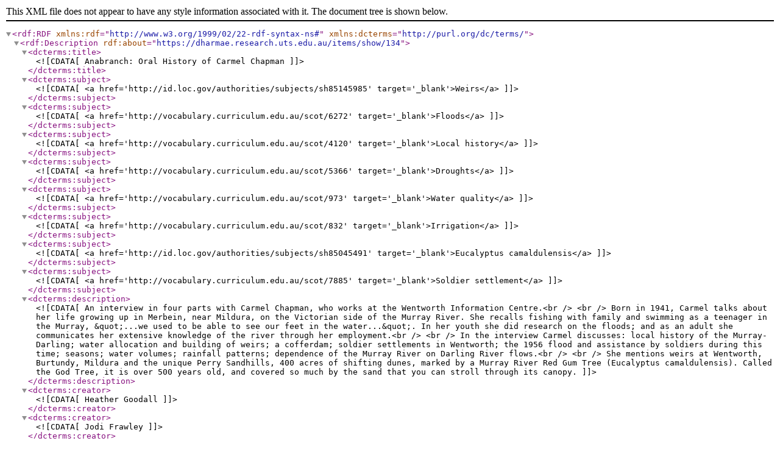

--- FILE ---
content_type: text/xml
request_url: https://dharmae.research.uts.edu.au/items/browse?sort_field=added&sort_dir=a&output=dc-rdf
body_size: 7343
content:
<rdf:RDF xmlns:rdf="http://www.w3.org/1999/02/22-rdf-syntax-ns#" xmlns:dcterms="http://purl.org/dc/terms/">
<rdf:Description rdf:about="https://dharmae.research.uts.edu.au/items/show/134">
    <dcterms:title><![CDATA[Anabranch: Oral History of Carmel Chapman]]></dcterms:title>
    <dcterms:subject><![CDATA[<a href='http://id.loc.gov/authorities/subjects/sh85145985' target='_blank'>Weirs</a>]]></dcterms:subject>
    <dcterms:subject><![CDATA[<a href='http://vocabulary.curriculum.edu.au/scot/6272' target='_blank'>Floods</a>]]></dcterms:subject>
    <dcterms:subject><![CDATA[<a href='http://vocabulary.curriculum.edu.au/scot/4120' target='_blank'>Local history</a>]]></dcterms:subject>
    <dcterms:subject><![CDATA[<a href='http://vocabulary.curriculum.edu.au/scot/5366' target='_blank'>Droughts</a>]]></dcterms:subject>
    <dcterms:subject><![CDATA[<a href='http://vocabulary.curriculum.edu.au/scot/973' target='_blank'>Water quality</a>]]></dcterms:subject>
    <dcterms:subject><![CDATA[<a href='http://vocabulary.curriculum.edu.au/scot/832' target='_blank'>Irrigation</a>]]></dcterms:subject>
    <dcterms:subject><![CDATA[<a href='http://id.loc.gov/authorities/subjects/sh85045491' target='_blank'>Eucalyptus camaldulensis</a>]]></dcterms:subject>
    <dcterms:subject><![CDATA[<a href='http://vocabulary.curriculum.edu.au/scot/7885' target='_blank'>Soldier settlement</a>]]></dcterms:subject>
    <dcterms:description><![CDATA[An interview in four parts with Carmel Chapman, who works at the Wentworth Information Centre.<br />
<br />
Born in 1941, Carmel talks about her life growing up in Merbein, near Mildura, on the Victorian side of the Murray River. She recalls fishing with family and swimming as a teenager in the Murray, &quot;...we used to be able to see our feet in the water...&quot;. In her youth she did research on the floods; and as an adult she communicates her extensive knowledge of the river through her employment.<br />
<br />
In the interview Carmel discusses: local history of the Murray-Darling; water allocation and building of weirs; a cofferdam; soldier settlements in Wentworth; the 1956 flood and assistance by soldiers during this time; seasons; water volumes; rainfall patterns; dependence of the Murray River on Darling River flows.<br />
<br />
She mentions weirs at Wentworth, Burtundy, Mildura and the unique Perry Sandhills, 400 acres of shifting dunes, marked by a Murray River Red Gum Tree (Eucalyptus camaldulensis). Called the God Tree, it is over 500 years old, and covered so much by the sand that you can stroll through its canopy.]]></dcterms:description>
    <dcterms:creator><![CDATA[Heather Goodall]]></dcterms:creator>
    <dcterms:creator><![CDATA[Jodi Frawley]]></dcterms:creator>
    <dcterms:publisher><![CDATA[University of Technology, Sydney]]></dcterms:publisher>
    <dcterms:date><![CDATA[2010-11-11]]></dcterms:date>
    <dcterms:contributor><![CDATA[Murray-Darling Basin Authority]]></dcterms:contributor>
    <dcterms:contributor><![CDATA[NSW Department of Primary Industries - NSW Fisheries]]></dcterms:contributor>
    <dcterms:rights><![CDATA[Copyright University of Technology, Sydney]]></dcterms:rights>
    <dcterms:accessRights><![CDATA[Open access]]></dcterms:accessRights>
    <dcterms:license><![CDATA[<a title="CC-BY" href="http://creativecommons.org/licenses/by/3.0/au/">CC-BY</a>]]></dcterms:license>
    <dcterms:format><![CDATA[application/msword]]></dcterms:format>
    <dcterms:format><![CDATA[audio/mpeg]]></dcterms:format>
    <dcterms:language><![CDATA[English]]></dcterms:language>
    <dcterms:spatial><![CDATA[Great Darling Anabranch, NSW]]></dcterms:spatial>
    <dcterms:spatial><![CDATA[Merbein, VIC]]></dcterms:spatial>
    <dcterms:spatial><![CDATA[Wentworth, NSW]]></dcterms:spatial>
    <dcterms:spatial><![CDATA[Murray River, NSW]]></dcterms:spatial>
    <dcterms:spatial><![CDATA[Darling River, NSW]]></dcterms:spatial>
    <dcterms:spatial><![CDATA[Burtundy, NSW]]></dcterms:spatial>
    <dcterms:spatial><![CDATA[Mildura, VIC]]></dcterms:spatial>
</rdf:Description><rdf:Description rdf:about="https://dharmae.research.uts.edu.au/items/show/138">
    <dcterms:title><![CDATA[Anabranch: Images from interview with Bill and Elaine Grace]]></dcterms:title>
    <dcterms:subject><![CDATA[<a href='http://vocabulary.curriculum.edu.au/scot/867' target='_blank'>Water resources</a>]]></dcterms:subject>
    <dcterms:subject><![CDATA[<a href='http://vocabulary.curriculum.edu.au/scot/1267' target='_blank'>Livestock</a>]]></dcterms:subject>
    <dcterms:description><![CDATA[Bill and Elaine Grace are landholders on the Great Anabranch of the Darling River. They own sheep, cattle and some dryland wheat on their property on the Anabranch.<br />
<br />
They discuss the Darling Anabranch Pipeline scheme and other water issues.<br />
<br />
No audio was recorded. Photographs were provided by Bill and Elaine Grace. Other paper records are held in the State Library of NSW collection ML OH 647/1-130.]]></dcterms:description>
    <dcterms:creator><![CDATA[Heather Goodall]]></dcterms:creator>
    <dcterms:creator><![CDATA[Jodi Frawley]]></dcterms:creator>
    <dcterms:publisher><![CDATA[University of Technology, Sydney]]></dcterms:publisher>
    <dcterms:date><![CDATA[2010-11-09]]></dcterms:date>
    <dcterms:contributor><![CDATA[Murray-Darling Basin Authority]]></dcterms:contributor>
    <dcterms:contributor><![CDATA[NSW Department of Primary Industries - NSW Fisheries]]></dcterms:contributor>
    <dcterms:rights><![CDATA[All rights reserved]]></dcterms:rights>
    <dcterms:accessRights><![CDATA[These images may only be reproduced or re-used with permission from Elaine Grace. Please contact State Library of NSW regarding collection ML OH 647/1-130.]]></dcterms:accessRights>
    <dcterms:format><![CDATA[image/jpeg]]></dcterms:format>
    <dcterms:spatial><![CDATA[Great Darling Anabranch, NSW]]></dcterms:spatial>
    <dcterms:mediator><![CDATA[Mitchell worksheet refers to Eliane Grace as main source of photographs.]]></dcterms:mediator>
    <dcterms:rightsHolder><![CDATA[Elaine Grace]]></dcterms:rightsHolder>
</rdf:Description><rdf:Description rdf:about="https://dharmae.research.uts.edu.au/items/show/139">
    <dcterms:title><![CDATA[Anabranch: Images from interview with Trish Johnson]]></dcterms:title>
    <dcterms:subject><![CDATA[<a href='http://indigenous.sl.nsw.gov.au/communities/paakantyi' target='_blank'>Paakantyi / Paakantji / Barkindji people</a>]]></dcterms:subject>
    <dcterms:subject><![CDATA[<a href='http://vocabulary.curriculum.edu.au/scot/6272' target='_blank'>Floods</a>]]></dcterms:subject>
    <dcterms:subject><![CDATA[<a href='http://vocabulary.curriculum.edu.au/scot/2645' target='_blank'>Boats</a>]]></dcterms:subject>
    <dcterms:subject><![CDATA[<a href='http://id.loc.gov/authorities/subjects/sh94007041' target='_blank'>Riparian areas</a>]]></dcterms:subject>
    <dcterms:description><![CDATA[A selection of photographs provided by Trish Johnson on the day of interview with Trish by the Talking Fish project team. No audio was recorded.<br />
<br />
Trish Johnson, a Paakintji woman, was an executive on the Northern Basin Aboriginal Nations (NBAN) commitee, however, she resigned in order to care for her family. Trish moved back to Pooncarie to re-establish ties to her Paakantji Country.<br />
<br />
The State Library of New South Wales holds the original photographs in the Talking Fish Collection. Many are annotated on the back with names and places.<br />
]]></dcterms:description>
    <dcterms:creator><![CDATA[Heather Goodall]]></dcterms:creator>
    <dcterms:creator><![CDATA[Jodi Frawley]]></dcterms:creator>
    <dcterms:publisher><![CDATA[University of Technology, Sydney]]></dcterms:publisher>
    <dcterms:date><![CDATA[2010-11-12]]></dcterms:date>
    <dcterms:contributor><![CDATA[Murray-Darling Basin Authority]]></dcterms:contributor>
    <dcterms:contributor><![CDATA[NSW Department of Primary Industries - NSW Fisheries]]></dcterms:contributor>
    <dcterms:rights><![CDATA[All rights reserved]]></dcterms:rights>
    <dcterms:accessRights><![CDATA[These images may only be reproduced or re-used with permission from Trish Johnson. Please contact State Library of NSW regarding collection ML OH 647/1-130.<br />
]]></dcterms:accessRights>
    <dcterms:format><![CDATA[image/jpeg]]></dcterms:format>
    <dcterms:spatial><![CDATA[Great Darling Anabranch]]></dcterms:spatial>
    <dcterms:spatial><![CDATA[Pooncarie, New South Wales]]></dcterms:spatial>
    <dcterms:mediator><![CDATA[Unmediated registration for reuse. Interviewee&#039;s consent condition: Future researchers must contact Trish Johnson before using this material.]]></dcterms:mediator>
    <dcterms:rightsHolder><![CDATA[Trish Johnson]]></dcterms:rightsHolder>
</rdf:Description><rdf:Description rdf:about="https://dharmae.research.uts.edu.au/items/show/140">
    <dcterms:title><![CDATA[Anabranch: Oral History of Bill Lever]]></dcterms:title>
    <dcterms:subject><![CDATA[<a href='http://id.loc.gov/authorities/subjects/sh85048775' target='_blank'>Fishes--Identification</a>]]></dcterms:subject>
    <dcterms:subject><![CDATA[<a href='http://vocabulary.curriculum.edu.au/scot/1353' target='_blank'>Crustaceans</a>]]></dcterms:subject>
    <dcterms:subject><![CDATA[<a href='http://id.loc.gov/authorities/subjects/sh85145985' target='_blank'>Weirs</a>]]></dcterms:subject>
    <dcterms:subject><![CDATA[<a href='http://id.loc.gov/authorities/subjects/sh86001095' target='_blank'>Dams--Australia</a>]]></dcterms:subject>
    <dcterms:subject><![CDATA[<a href='http://vocabulary.curriculum.edu.au/scot/1455' target='_blank'>Fishing industry</a>]]></dcterms:subject>
    <dcterms:subject><![CDATA[<a href='http://vocabulary.curriculum.edu.au/scot/5361' target='_blank'>Fishing nets</a>]]></dcterms:subject>
    <dcterms:subject><![CDATA[<a href='http://vocabulary.curriculum.edu.au/scot/973' target='_blank'>Water quality</a>]]></dcterms:subject>
    <dcterms:subject><![CDATA[<a href='http://id.loc.gov/authorities/subjects/sh85048694.html' target='_blank'>Fishing regulations</a>]]></dcterms:subject>
    <dcterms:subject><![CDATA[<a href='http://id.loc.gov/authorities/subjects/sh85048782' target='_blank'>Fishes--Migration</a>]]></dcterms:subject>
    <dcterms:subject><![CDATA[<a href='http://vocabulary.curriculum.edu.au/scot/6272' target='_blank'>Floods</a>]]></dcterms:subject>
    <dcterms:subject><![CDATA[<a href='http://vocabulary.curriculum.edu.au/scot/5366' target='_blank'>Droughts</a>]]></dcterms:subject>
    <dcterms:subject><![CDATA[<a href='http://vocabulary.curriculum.edu.au/scot/4510' target='_blank'>Cotton</a>]]></dcterms:subject>
    <dcterms:subject><![CDATA[<a href='http://vocabulary.curriculum.edu.au/scot/3226' target='_blank'>Introduced species</a>]]></dcterms:subject>
    <dcterms:subject><![CDATA[<a href='http://vocabulary.curriculum.edu.au/scot/9962' target='_blank'>Billabongs</a>]]></dcterms:subject>
    <dcterms:description><![CDATA[An interview in four parts with Bill Lever.<br />
<br />
Bill, a professional fisher since 1953, resides in the small town of Wentworth in northern Victoria. Born in 1926, his life experiences of the neighbouring areas of the Murray, Darling and the Great Darling Anabranch reveal numerous changes to the region in terms of fish, crustaceans, the fluctuating commercial demand of fish, and the health of the river systems. Bill also discusses his preferred fishing techniques, areas he likes to fish, government regulations, and the impacts on his region that are a result of irrigation and farming further up the basin.<br />
<br />
He also talks about: yabbying in the Paroo River; finding large mussel populations in billabongs; drought and flood cycles of the 1960s, 1970s; differences in water quality and its decline since the 1950s; reduction in water quality in the Culgoa River since the St George Weir was built; the impact of European Carp on Catfish, little water snails and mussel beds.]]></dcterms:description>
    <dcterms:creator><![CDATA[Heather Goodall]]></dcterms:creator>
    <dcterms:creator><![CDATA[Jodi Frawley]]></dcterms:creator>
    <dcterms:publisher><![CDATA[University of Technology, Sydney]]></dcterms:publisher>
    <dcterms:date><![CDATA[2010-11-08]]></dcterms:date>
    <dcterms:contributor><![CDATA[Murray-Darling Basin Authority]]></dcterms:contributor>
    <dcterms:contributor><![CDATA[NSW Department of Primary Industries - NSW Fisheries]]></dcterms:contributor>
    <dcterms:rights><![CDATA[Copyright University of Technology, Sydney]]></dcterms:rights>
    <dcterms:accessRights><![CDATA[Open access]]></dcterms:accessRights>
    <dcterms:license><![CDATA[<a title="CC-BY" href="http://creativecommons.org/licenses/by/3.0/au/">CC-BY</a>]]></dcterms:license>
    <dcterms:format><![CDATA[application/msword]]></dcterms:format>
    <dcterms:format><![CDATA[audio/mpeg]]></dcterms:format>
    <dcterms:format><![CDATA[image/jpeg]]></dcterms:format>
    <dcterms:language><![CDATA[English]]></dcterms:language>
    <dcterms:spatial><![CDATA[Great Darling Anabranch, NSW]]></dcterms:spatial>
    <dcterms:spatial><![CDATA[Murray River, VIC]]></dcterms:spatial>
    <dcterms:spatial><![CDATA[Darling River, NSW]]></dcterms:spatial>
    <dcterms:spatial><![CDATA[Hume Dam, NSW]]></dcterms:spatial>
    <dcterms:spatial><![CDATA[Burrinjuck Dam, NSW]]></dcterms:spatial>
    <dcterms:spatial><![CDATA[Wentworth, NSW]]></dcterms:spatial>
    <dcterms:spatial><![CDATA[Menindee Lakes, NSW]]></dcterms:spatial>
    <dcterms:spatial><![CDATA[Cobram, VIC]]></dcterms:spatial>
    <dcterms:spatial><![CDATA[Tor Downs, NSW]]></dcterms:spatial>
    <dcterms:spatial><![CDATA[Menindee, NSW]]></dcterms:spatial>
    <dcterms:spatial><![CDATA[Merbein, VIC]]></dcterms:spatial>
    <dcterms:spatial><![CDATA[Seymour, VIC]]></dcterms:spatial>
    <dcterms:spatial><![CDATA[Euston, NSW]]></dcterms:spatial>
    <dcterms:spatial><![CDATA[Goulburn, NSW]]></dcterms:spatial>
    <dcterms:spatial><![CDATA[Lake Benanee, NSW]]></dcterms:spatial>
    <dcterms:spatial><![CDATA[Echuca, VIC]]></dcterms:spatial>
    <dcterms:spatial><![CDATA[Shepparton, VIC]]></dcterms:spatial>
    <dcterms:spatial><![CDATA[Bourke, NSW]]></dcterms:spatial>
    <dcterms:spatial><![CDATA[Culgoa River, QLD]]></dcterms:spatial>
    <dcterms:spatial><![CDATA[Tibooburra, NSW]]></dcterms:spatial>
    <dcterms:spatial><![CDATA[Paroo River, NSW]]></dcterms:spatial>
    <dcterms:spatial><![CDATA[Perry Lake, NSW]]></dcterms:spatial>
    <dcterms:spatial><![CDATA[Murrumbidgee River, NSW]]></dcterms:spatial>
    <dcterms:spatial><![CDATA[Warrego River, NSW]]></dcterms:spatial>
    <dcterms:spatial><![CDATA[Tallangatta, VIC]]></dcterms:spatial>
    <dcterms:spatial><![CDATA[Ovens River, VIC]]></dcterms:spatial>
    <dcterms:spatial><![CDATA[Wee Waa, NSW]]></dcterms:spatial>
</rdf:Description><rdf:Description rdf:about="https://dharmae.research.uts.edu.au/items/show/141">
    <dcterms:title><![CDATA[Anabranch: Oral History of Clayton Sharpe]]></dcterms:title>
    <dcterms:subject><![CDATA[<a href='http://id.loc.gov/authorities/subjects/sh85048775' target='_blank'>Fishes--Identification</a>]]></dcterms:subject>
    <dcterms:subject><![CDATA[<a href='http://vocabulary.curriculum.edu.au/scot/1353' target='_blank'>Crustaceans</a>]]></dcterms:subject>
    <dcterms:subject><![CDATA[<a href='http://id.loc.gov/authorities/subjects/sh2010110819' target='_blank'>Reptiles--Identification</a>]]></dcterms:subject>
    <dcterms:subject><![CDATA[<a href='http://id.loc.gov/authorities/subjects/sh85102861' target='_blank'>Plants--Identification</a>]]></dcterms:subject>
    <dcterms:subject><![CDATA[<a href='http://vocabulary.curriculum.edu.au/scot/2477' target='_blank'>Weeds</a>]]></dcterms:subject>
    <dcterms:subject><![CDATA[<a href='http://vocabulary.curriculum.edu.au/scot/5127' target='_blank'>Fossils</a>]]></dcterms:subject>
    <dcterms:subject><![CDATA[<a href='http://vocabulary.curriculum.edu.au/scot/6272' target='_blank'>Floods</a>]]></dcterms:subject>
    <dcterms:subject><![CDATA[<a href='http://vocabulary.curriculum.edu.au/scot/6270' target='_blank'>Floodplains</a>]]></dcterms:subject>
    <dcterms:subject><![CDATA[<a href='http://vocabulary.curriculum.edu.au/scot/5366' target='_blank'>Droughts</a>]]></dcterms:subject>
    <dcterms:subject><![CDATA[<a href='http://vocabulary.curriculum.edu.au/scot/10453' target='_blank'>Fieldwork</a>]]></dcterms:subject>
    <dcterms:subject><![CDATA[<a href='http://vocabulary.curriculum.edu.au/scot/9962' target='_blank'>Billabongs</a>]]></dcterms:subject>
    <dcterms:description><![CDATA[An interview in three parts, conducted at the Murray-Darling Freshwater Research Centre with Clayton Sharpe, a Fish Biologist and specialist in Yellowbelly.<br />
<br />
Born in 1974, Clayton grew up in Mildura, angling and yabbying in the irrigation channels, rivers, backwaters and the Great Anabranch. A passionate recreational fisher and scientist, Clayton recalls memories of the Riverina before the changes to irrigation in the 1990s; the ancient rivers and creeks around Mungo National Park; Darling River floods and floodplains; floods (1990s); droughts (1980s, 2000s).<br />
<br />
Mention of Witchetty (Bardi) grubs, moths, and a variety of Gudgeon fish species.]]></dcterms:description>
    <dcterms:creator><![CDATA[Heather Goodall]]></dcterms:creator>
    <dcterms:creator><![CDATA[Jodi Frawley]]></dcterms:creator>
    <dcterms:publisher><![CDATA[University of Technology, Sydney]]></dcterms:publisher>
    <dcterms:date><![CDATA[2010-11-12]]></dcterms:date>
    <dcterms:contributor><![CDATA[Murray-Darling Basin Authority]]></dcterms:contributor>
    <dcterms:contributor><![CDATA[NSW Department of Primary Industries - NSW Fisheries]]></dcterms:contributor>
    <dcterms:rights><![CDATA[Copyright University of Technology, Sydney]]></dcterms:rights>
    <dcterms:accessRights><![CDATA[Restricted access. Permission to access this data may be sought by contacting data-librarian@uts.edu.au]]></dcterms:accessRights>
    <dcterms:license><![CDATA[AusGOALRestrictive]]></dcterms:license>
    <dcterms:format><![CDATA[application/msword]]></dcterms:format>
    <dcterms:format><![CDATA[audio/mpeg]]></dcterms:format>
    <dcterms:language><![CDATA[English]]></dcterms:language>
    <dcterms:spatial><![CDATA[Great Darling Anabranch, NSW]]></dcterms:spatial>
    <dcterms:spatial><![CDATA[Pooncarie, NSW]]></dcterms:spatial>
    <dcterms:spatial><![CDATA[Menindee, NSW]]></dcterms:spatial>
    <dcterms:spatial><![CDATA[Mungo National Park, NSW]]></dcterms:spatial>
    <dcterms:spatial><![CDATA[Mildura Weir, VIC]]></dcterms:spatial>
    <dcterms:mediator><![CDATA[Mediated access. Interviewee&#039;s consent condition: Anyone who wants to access this material needs clearance from Clayton Sharpe first, and drafts of publications drawn from this material need to be checked with Clayton Sharpe.]]></dcterms:mediator>
</rdf:Description><rdf:Description rdf:about="https://dharmae.research.uts.edu.au/items/show/142">
    <dcterms:title><![CDATA[Anabranch: Oral History of Rodney Stone]]></dcterms:title>
    <dcterms:subject><![CDATA[<a href='http://id.loc.gov/authorities/subjects/sh85048775' target='_blank'>Fishes--Identification</a>]]></dcterms:subject>
    <dcterms:subject><![CDATA[<a href='http://vocabulary.curriculum.edu.au/scot/1353' target='_blank'>Crustaceans</a>]]></dcterms:subject>
    <dcterms:subject><![CDATA[<a href='http://id.loc.gov/authorities/subjects/sh2007102025' target='_blank'>Birds--Identification</a>]]></dcterms:subject>
    <dcterms:subject><![CDATA[<a href='http://id.loc.gov/authorities/subjects/sh2010110819' target='_blank'>Reptiles--Identification</a>]]></dcterms:subject>
    <dcterms:subject><![CDATA[<a href='http://id.loc.gov/authorities/subjects/sh85102861' target='_blank'>Plants--Identification</a>]]></dcterms:subject>
    <dcterms:subject><![CDATA[<a href='http://vocabulary.curriculum.edu.au/scot/3313' target='_blank'>Dams</a>]]></dcterms:subject>
    <dcterms:subject><![CDATA[<a href='http://dharmae.research.uts.edu.au/items/show/403' target='_blank'>Blackwater</a>]]></dcterms:subject>
    <dcterms:subject><![CDATA[<a href='http://id.loc.gov/authorities/subjects/sh85145461' target='_blank'>Water--Law and legislation</a>]]></dcterms:subject>
    <dcterms:subject><![CDATA[<a href='http://vocabulary.curriculum.edu.au/scot/5366' target='_blank'>Droughts</a>]]></dcterms:subject>
    <dcterms:subject><![CDATA[<a href='http://vocabulary.curriculum.edu.au/scot/2477' target='_blank'>Weeds</a>]]></dcterms:subject>
    <dcterms:subject><![CDATA[<a href='http://id.loc.gov/authorities/subjects/sh85048655.html' target='_blank'>Fish stocking</a>]]></dcterms:subject>
    <dcterms:subject><![CDATA[<a href='http://vocabulary.curriculum.edu.au/scot/9962' target='_blank'>Billabongs</a>]]></dcterms:subject>
    <dcterms:subject><![CDATA[<a href='http://vocabulary.curriculum.edu.au/scot/3226' target='_blank'>Introduced species</a>]]></dcterms:subject>
    <dcterms:subject><![CDATA[<a href='http://vocabulary.curriculum.edu.au/scot/973' target='_blank'>Water quality</a>]]></dcterms:subject>
    <dcterms:description><![CDATA[An interview in three parts with Rodney Stone, President of the Wentworth Fishing Club.<br />
<br />
Born in 1955 at Mildura, Rodney grew up on the Darling. He has witnessed the changes in the native fish population, particularly relating to the arrival of the European carp; the decimation of Catfish; restocking; fish kills at Wakool; the removal of Willow trees; the disappearance of bird life following the wave of the calcivirus; blackwater and its impacts on the region; yabbying; fishing techniques; the way fish behave during droughts; the Darling floods of 1956 and 1976, and the various flora and fauna present in the region.<br />
<br />
He also shows the research crew Fort Courage and talks about fishing at the junction of the two systems, including a description of a &quot;mini delta&quot; in the Anabranch when it runs. <br />
<br />
Mention of 183 Dam and a fish species &#039;Minnow&#039; (unspecified).]]></dcterms:description>
    <dcterms:creator><![CDATA[Heather Goodall]]></dcterms:creator>
    <dcterms:creator><![CDATA[Jodi Frawley]]></dcterms:creator>
    <dcterms:publisher><![CDATA[University of Technology, Sydney]]></dcterms:publisher>
    <dcterms:date><![CDATA[2010-11-10]]></dcterms:date>
    <dcterms:contributor><![CDATA[Murray-Darling Basin Authority]]></dcterms:contributor>
    <dcterms:contributor><![CDATA[NSW Department of Primary Industries - NSW Fisheries]]></dcterms:contributor>
    <dcterms:rights><![CDATA[Copyright University of Technology, Sydney]]></dcterms:rights>
    <dcterms:accessRights><![CDATA[Open access]]></dcterms:accessRights>
    <dcterms:license><![CDATA[<a title="CC-BY" href="http://creativecommons.org/licenses/by/3.0/au/">CC-BY</a>]]></dcterms:license>
    <dcterms:format><![CDATA[application/msword]]></dcterms:format>
    <dcterms:format><![CDATA[audio/mpeg]]></dcterms:format>
    <dcterms:format><![CDATA[image/jpeg]]></dcterms:format>
    <dcterms:language><![CDATA[English]]></dcterms:language>
    <dcterms:spatial><![CDATA[Great Darling Anabranch, NSW]]></dcterms:spatial>
    <dcterms:spatial><![CDATA[Murray River, NSW]]></dcterms:spatial>
    <dcterms:spatial><![CDATA[Darling River, NSW]]></dcterms:spatial>
    <dcterms:spatial><![CDATA[Wentworth, NSW]]></dcterms:spatial>
    <dcterms:spatial><![CDATA[Wakool, NSW]]></dcterms:spatial>
    <dcterms:spatial><![CDATA[Lake Victoria, NSW]]></dcterms:spatial>
</rdf:Description><rdf:Description rdf:about="https://dharmae.research.uts.edu.au/items/show/143">
    <dcterms:title><![CDATA[Anabranch: Oral History of William Riley]]></dcterms:title>
    <dcterms:subject><![CDATA[<a href='http://id.loc.gov/authorities/subjects/sh85048775' target='_blank'>Fishes--Identification</a>]]></dcterms:subject>
    <dcterms:subject><![CDATA[<a href='http://id.loc.gov/authorities/subjects/sh85102861' target='_blank'>Plants--Identification</a>]]></dcterms:subject>
    <dcterms:subject><![CDATA[<a href='http://vocabulary.curriculum.edu.au/scot/5366' target='_blank'>Droughts</a>]]></dcterms:subject>
    <dcterms:subject><![CDATA[<a href='http://id.loc.gov/authorities/subjects/sh85145985' target='_blank'>Weirs</a>]]></dcterms:subject>
    <dcterms:subject><![CDATA[<a href='http://indigenous.sl.nsw.gov.au/communities/paakantyi' target='_blank'>Paakantyi / Paakantji / Barkindji people</a>]]></dcterms:subject>
    <dcterms:subject><![CDATA[<a href='http://dharmae.research.uts.edu.au/items/show/402' target='_blank'>Water allocations</a>]]></dcterms:subject>
    <dcterms:subject><![CDATA[<a href='http://id.loc.gov/authorities/subjects/sh2007005078' target='_blank'>Overfishing</a>]]></dcterms:subject>
    <dcterms:subject><![CDATA[<a href='http://vocabulary.curriculum.edu.au/scot/4006' target='_blank'>Colonisation</a>]]></dcterms:subject>
    <dcterms:subject><![CDATA[<a href='http://vocabulary.curriculum.edu.au/scot/5868' target='_blank'>Racism</a>]]></dcterms:subject>
    <dcterms:subject><![CDATA[<a href='http://id.loc.gov/authorities/subjects/sh95001501' target='_blank'>Traditional fishing</a>]]></dcterms:subject>
    <dcterms:subject><![CDATA[<a href='http://vocabulary.curriculum.edu.au/scot/4510' target='_blank'>Cotton</a>]]></dcterms:subject>
    <dcterms:subject><![CDATA[<a href='http://vocabulary.curriculum.edu.au/scot/15435' target='_blank'>Connection to Country</a>]]></dcterms:subject>
    <dcterms:subject><![CDATA[<a href='http://vocabulary.curriculum.edu.au/scot/973' target='_blank'>Water quality</a>]]></dcterms:subject>
    <dcterms:subject><![CDATA[<a href='http://id.loc.gov/authorities/subjects/sh96006425' target='_blank'>Introduced fishes</a>]]></dcterms:subject>
    <dcterms:subject><![CDATA[<a href='http://vocabulary.curriculum.edu.au/scot/3312' target='_blank'>Environmental flows</a>]]></dcterms:subject>
    <dcterms:subject><![CDATA[<a href='http://id.loc.gov/authorities/subjects/sh2003006652' target='_blank'>Traditional ecological knowledge</a>]]></dcterms:subject>
    <dcterms:subject><![CDATA[<a href='http://dharmae.research.uts.edu.au/items/show/401' target='_blank'>Aboriginal fish traps</a>]]></dcterms:subject>
    <dcterms:description><![CDATA[An interview in three parts with William Riley, a Paakantji man.<br />
<br />
Born in 1934, William talks about growing up in Wilcannia and Broken Hill in north-western New South Wales. He recalls being taught to fish by his Grandmother and Aunties using hand lines and fish traps. William talks about the effects of colonisation and racism on his life, and how important the river then becomes.<br />
<br />
William discusses his work campaigning for change with Northern Basins Aboriginal Nations (NBAN); he compares the 1944 and 2007 droughts and the differences in atmospheric moisture; the impact of the introduction of carp on catfish; the impact of fishing on cod populations; and the changes in water flow and clarity, exacerbated by tree roots, weeds, and chemicals from irrigators.<br />
<br />
Mention of: plants River Red Gum, Cumbungi weed; fish perch (species undefined).<br />
<br />
<br />
<br />
<br />
]]></dcterms:description>
    <dcterms:creator><![CDATA[Heather Goodall]]></dcterms:creator>
    <dcterms:creator><![CDATA[Jodi Frawley]]></dcterms:creator>
    <dcterms:publisher><![CDATA[University of Technology, Sydney]]></dcterms:publisher>
    <dcterms:date><![CDATA[2010-10-18]]></dcterms:date>
    <dcterms:contributor><![CDATA[Murray-Darling Basin Authority]]></dcterms:contributor>
    <dcterms:contributor><![CDATA[NSW Department of Primary Industries - NSW Fisheries]]></dcterms:contributor>
    <dcterms:rights><![CDATA[Copyright University of Technology, Sydney]]></dcterms:rights>
    <dcterms:accessRights><![CDATA[Open access. Conditional use.]]></dcterms:accessRights>
    <dcterms:license><![CDATA[<a href="http://creativecommons.org/licenses/by-nc/3.0/au/">CC BY-NC</a>]]></dcterms:license>
    <dcterms:format><![CDATA[application/msword]]></dcterms:format>
    <dcterms:format><![CDATA[audio/mpeg]]></dcterms:format>
    <dcterms:format><![CDATA[image/jpeg]]></dcterms:format>
    <dcterms:language><![CDATA[English]]></dcterms:language>
    <dcterms:spatial><![CDATA[Great Darling Anabranch, New South Wales]]></dcterms:spatial>
    <dcterms:spatial><![CDATA[Wilcannia, New South Wales]]></dcterms:spatial>
    <dcterms:spatial><![CDATA[Wentworth, New South Wales]]></dcterms:spatial>
    <dcterms:spatial><![CDATA[Lake Menindee, New South Wales]]></dcterms:spatial>
    <dcterms:spatial><![CDATA[Weir 32, Menindee, New South Wales]]></dcterms:spatial>
    <dcterms:spatial><![CDATA[Tamworth, New South Wales]]></dcterms:spatial>
    <dcterms:mediator><![CDATA[Unmediated licence agreement. Interviewee&#039;s consent condition: Has requested access restrictions but has not specified what they are.]]></dcterms:mediator>
</rdf:Description><rdf:Description rdf:about="https://dharmae.research.uts.edu.au/items/show/145">
    <dcterms:title><![CDATA[Anabranch: Oral History of Jenny Whyman]]></dcterms:title>
    <dcterms:subject><![CDATA[<a href='http://indigenous.sl.nsw.gov.au/communities/paakantyi' target='_blank'>Paakantyi / Paakantji / Barkindji people</a>]]></dcterms:subject>
    <dcterms:subject><![CDATA[<a href='http://id.loc.gov/authorities/subjects/sh85048775' target='_blank'>Fishes--Identification</a>]]></dcterms:subject>
    <dcterms:subject><![CDATA[<a href='http://vocabulary.curriculum.edu.au/scot/1353' target='_blank'>Crustaceans</a>]]></dcterms:subject>
    <dcterms:subject><![CDATA[<a href='http://vocabulary.curriculum.edu.au/scot/2978' target='_blank'>Indigenous foods</a>]]></dcterms:subject>
    <dcterms:subject><![CDATA[<a href='http://vocabulary.curriculum.edu.au/scot/4510' target='_blank'>Cotton</a>]]></dcterms:subject>
    <dcterms:subject><![CDATA[<a href='http://id.loc.gov/authorities/subjects/sh85145985' target='_blank'>Weirs</a>]]></dcterms:subject>
    <dcterms:subject><![CDATA[<a href='http://vocabulary.curriculum.edu.au/scot/280' target='_blank'>Land custodianship</a>]]></dcterms:subject>
    <dcterms:subject><![CDATA[<a href='http://vocabulary.curriculum.edu.au/scot/266' target='_blank'>Aboriginal history</a>]]></dcterms:subject>
    <dcterms:subject><![CDATA[<a href='http://dharmae.research.uts.edu.au/items/show/397' target='_blank'>Cultural flows</a>]]></dcterms:subject>
    <dcterms:subject><![CDATA[<a href='http://vocabulary.curriculum.edu.au/scot/15435' target='_blank'>Connection to Country</a>]]></dcterms:subject>
    <dcterms:subject><![CDATA[<a href='http://id.loc.gov/authorities/subjects/sh85128574' target='_blank'>River flow</a>]]></dcterms:subject>
    <dcterms:subject><![CDATA[<a href='http://vocabulary.curriculum.edu.au/scot/4510' target='_blank'>Cotton</a>]]></dcterms:subject>
    <dcterms:subject><![CDATA[<a href='http://vocabulary.curriculum.edu.au/scot/5366' target='_blank'>Droughts</a>]]></dcterms:subject>
    <dcterms:subject><![CDATA[<a href='http://dharmae.research.uts.edu.au/items/show/402' target='_blank'>Water allocations</a>]]></dcterms:subject>
    <dcterms:subject><![CDATA[<a href='http://id.loc.gov/authorities/subjects/sh2003006652' target='_blank'>Traditional ecological knowledge</a>]]></dcterms:subject>
    <dcterms:description><![CDATA[An interview in three parts with Jenny Whyman, a Paakintji woman and representative on the Northern Basins Aboriginal<br />
Nations Committee (NBAN).<br />
<br />
Born in 1956, Jenny talks about families and growing up on the river at a camp on the Darling at Menindee; living, working and playing together. She discusses the drought years from 1985 and the blue-green algae bloom that ran from Mungindi to Menindee. Jenny also speaks about what cultural flows are, and how they are important as they are the inherent water entitlements of Indigenous Nations.<br />
<br />
Mention of perch as a significant part of diet however species is undefined; Witchetty grubs, turtles, eagles, porcupine, kangaroo.]]></dcterms:description>
    <dcterms:creator><![CDATA[Heather Goodall]]></dcterms:creator>
    <dcterms:creator><![CDATA[Jodi Frawley]]></dcterms:creator>
    <dcterms:publisher><![CDATA[University of Technology, Sydney]]></dcterms:publisher>
    <dcterms:date><![CDATA[2010-11-11]]></dcterms:date>
    <dcterms:contributor><![CDATA[Murray-Darling Basin Authority]]></dcterms:contributor>
    <dcterms:contributor><![CDATA[NSW Department of Primary Industries - NSW Fisheries]]></dcterms:contributor>
    <dcterms:rights><![CDATA[Copyright University of Technology, Sydney]]></dcterms:rights>
    <dcterms:accessRights><![CDATA[Restricted access.<br />
<br />
Electronic records have been made private as per the request of Jenny Whyman. As part of our data access requirements, the Aboriginal and Torres Strait Island Data Archive (located at the University of Technology, Sydney) requires an applicant to sign an undertaking before access to material can be approved. These undertakings may include a request for information about the intended use of the data. The depositor and/or family may be informed of the application.<br />
<br />
Preliminary applications may be made to:<br />
atsida@lib.uts.edu.au.]]></dcterms:accessRights>
    <dcterms:license><![CDATA[AusGOALRestrictive]]></dcterms:license>
    <dcterms:format><![CDATA[application/msword]]></dcterms:format>
    <dcterms:format><![CDATA[audio/mpeg]]></dcterms:format>
    <dcterms:language><![CDATA[English]]></dcterms:language>
    <dcterms:spatial><![CDATA[Great Darling Anabranch]]></dcterms:spatial>
    <dcterms:spatial><![CDATA[Menindee, New South Wales]]></dcterms:spatial>
    <dcterms:spatial><![CDATA[Mungindi, New South Wales/Queensland]]></dcterms:spatial>
    <dcterms:spatial><![CDATA[Pooncarrie, New South Wales]]></dcterms:spatial>
    <dcterms:spatial><![CDATA[Wilcannnia, New South Wales]]></dcterms:spatial>
    <dcterms:spatial><![CDATA[Paroo River, New South Wales, Queensland]]></dcterms:spatial>
    <dcterms:spatial><![CDATA[Menindee Weir, New South Wales]]></dcterms:spatial>
    <dcterms:spatial><![CDATA[Wilcannia Weir, New South Wales]]></dcterms:spatial>
    <dcterms:mediator><![CDATA[Mediated access. Interviewee&#039;s consent condition: Future researchers must contact Jenny Whyman for permission to access.]]></dcterms:mediator>
    <dcterms:provenance><![CDATA[An archival version of the Talking Fish Collection is managed by the Aboriginal and Torres Strait Islander Data Archive (ATSIDA).]]></dcterms:provenance>
</rdf:Description><rdf:Description rdf:about="https://dharmae.research.uts.edu.au/items/show/146">
    <dcterms:title><![CDATA[Culgoa - Balonne: Oral History of Michael Anderson]]></dcterms:title>
    <dcterms:subject><![CDATA[<a href='http://id.loc.gov/authorities/subjects/sh85048775' target='_blank'>Fishes--Identification</a>]]></dcterms:subject>
    <dcterms:subject><![CDATA[<a href='http://vocabulary.curriculum.edu.au/scot/15435' target='_blank'>Connection to Country</a>]]></dcterms:subject>
    <dcterms:subject><![CDATA[<a href='http://dharmae.research.uts.edu.au/items/show/397' target='_blank'>Cultural flows</a>]]></dcterms:subject>
    <dcterms:subject><![CDATA[<a href='http://vocabulary.curriculum.edu.au/scot/260' target='_blank'>Dreaming (Spiritual)</a>]]></dcterms:subject>
    <dcterms:subject><![CDATA[<a href='http://dharmae.research.uts.edu.au/items/show/400' target='_blank'>Aboriginal kinship systems</a>]]></dcterms:subject>
    <dcterms:subject><![CDATA[<a href='http://id.loc.gov/authorities/subjects/sh2003006648' target='_blank'>Riparian areas--Management</a>]]></dcterms:subject>
    <dcterms:subject><![CDATA[<a href='http://vocabulary.curriculum.edu.au/scot/6272' target='_blank'>Floods</a>]]></dcterms:subject>
    <dcterms:subject><![CDATA[<a href='http://vocabulary.curriculum.edu.au/scot/3313' target='_blank'>Dams</a>]]></dcterms:subject>
    <dcterms:subject><![CDATA[<a href='http://id.loc.gov/authorities/subjects/sh85145985' target='_blank'>Weirs</a>]]></dcterms:subject>
    <dcterms:subject><![CDATA[<a href='http://vocabulary.curriculum.edu.au/scot/4510' target='_blank'>Cotton</a>]]></dcterms:subject>
    <dcterms:subject><![CDATA[<a href='http://dharmae.research.uts.edu.au/items/show/402' target='_blank'>Water allocations</a>]]></dcterms:subject>
    <dcterms:subject><![CDATA[<a href='http://id.loc.gov/authorities/subjects/sh85048782' target='_blank'>Fishes--Migration</a>]]></dcterms:subject>
    <dcterms:subject><![CDATA[<a href='http://id.loc.gov/authorities/subjects/sh2001000758' target='_blank'>Fishes--Cannibalism</a>]]></dcterms:subject>
    <dcterms:subject><![CDATA[<a href='http://id.loc.gov/authorities/subjects/sh2003006652' target='_blank'>Traditional ecological knowledge</a>]]></dcterms:subject>
    <dcterms:subject><![CDATA[<a href='http://indigenous.sl.nsw.gov.au/communities/yuwaalaraay-euahlayi-yuwaaliyaay' target='_blank'>Yuwaalaraay / Euahlayi / Yuwaaliyaay language </a>]]></dcterms:subject>
    <dcterms:subject><![CDATA[<a href='http://vocabulary.curriculum.edu.au/scot/3312' target='_blank'>Environmental flows</a>]]></dcterms:subject>
    <dcterms:subject><![CDATA[<a href='http://vocabulary.curriculum.edu.au/scot/1049' target='_blank'>Ecological sustainability</a>]]></dcterms:subject>
    <dcterms:subject><![CDATA[<a href='http://vocabulary.curriculum.edu.au/scot/260' target='_blank'>Aboriginal spirituality</a>]]></dcterms:subject>
    <dcterms:subject><![CDATA[<a href='http://id.loc.gov/authorities/subjects/sh2008008351' target='_blank'>Water--Symbolic aspects</a>]]></dcterms:subject>
    <dcterms:subject><![CDATA[<a href='http://vocabulary.curriculum.edu.au/scot/8796' target='_blank'>Siltation</a>]]></dcterms:subject>
    <dcterms:subject><![CDATA[<a href='http://vocabulary.curriculum.edu.au/scot/5257' target='_blank'>Wetlands</a>]]></dcterms:subject>
    <dcterms:description><![CDATA[Station-owner and Ualarai man Michael Anderson provides a rich and in-depth interview on his personal experience with the Murray-Darling Basin from his current base by the Bokhara River. As an executive member of the Northern Basins Aboriginal Nations (NBAN) group, Michael is concerned about the health of the basin and wetlands and attributes much  of the basin&#039;s issues on poor water flows, poor management of available water and the siltation caused as a result. He urges that the wetlands be registered with an international treaty: the Ramsar Convention on Wetlands, in order to help ensure its survival.<br />
<br />
Michael explains the cultural and spiritual importance of the river systems to Indigenous peoples, delving into the history, language and stories of his Ualarai people. The changes in the fish population, and the traditional practices of his people that were implicit in the flourishing of the basin prior to colonisation. <br />
<br />
Mentioned: water rat, mud crab.<br />
<br />
]]></dcterms:description>
    <dcterms:creator><![CDATA[Heather Goodall]]></dcterms:creator>
    <dcterms:creator><![CDATA[Jodi Frawley]]></dcterms:creator>
    <dcterms:creator><![CDATA[Hamish Sewell]]></dcterms:creator>
    <dcterms:publisher><![CDATA[University of Technology, Sydney]]></dcterms:publisher>
    <dcterms:date><![CDATA[2010-10-13]]></dcterms:date>
    <dcterms:contributor><![CDATA[Murray-Darling Basin Authority]]></dcterms:contributor>
    <dcterms:contributor><![CDATA[NSW Department of Primary Industries - NSW Fisheries]]></dcterms:contributor>
    <dcterms:rights><![CDATA[Copyright University of Technology, Sydney]]></dcterms:rights>
    <dcterms:accessRights><![CDATA[Open access]]></dcterms:accessRights>
    <dcterms:license><![CDATA[<a title="CC-BY" href="http://creativecommons.org/licenses/by/3.0/au/">CC-BY</a>]]></dcterms:license>
    <dcterms:format><![CDATA[application/msword]]></dcterms:format>
    <dcterms:format><![CDATA[audio/mpeg]]></dcterms:format>
    <dcterms:format><![CDATA[image/tiff]]></dcterms:format>
    <dcterms:language><![CDATA[English]]></dcterms:language>
    <dcterms:spatial><![CDATA[Culgoa River, Queensland/New South Wales]]></dcterms:spatial>
    <dcterms:spatial><![CDATA[Balonne, Queensland]]></dcterms:spatial>
    <dcterms:spatial><![CDATA[Coorong, South Australia]]></dcterms:spatial>
    <dcterms:spatial><![CDATA[Macquarie Marshes, New South Wales]]></dcterms:spatial>
    <dcterms:spatial><![CDATA[Barwon River, New South Wales]]></dcterms:spatial>
    <dcterms:spatial><![CDATA[Walgett, New South Wales]]></dcterms:spatial>
    <dcterms:spatial><![CDATA[Brewarrina, New South Wales]]></dcterms:spatial>
    <dcterms:spatial><![CDATA[Moree, New South Wales]]></dcterms:spatial>
    <dcterms:spatial><![CDATA[Collarenebri, New South Wales]]></dcterms:spatial>
    <dcterms:spatial><![CDATA[Dirranbandi, Queensland]]></dcterms:spatial>
    <dcterms:spatial><![CDATA[Ballandool, Queensland]]></dcterms:spatial>
    <dcterms:spatial><![CDATA[Narran River (South), New South Wales]]></dcterms:spatial>
    <dcterms:spatial><![CDATA[Ualarai Country, New South Wales]]></dcterms:spatial>
    <dcterms:spatial><![CDATA[Bokhara River, Queensland/New South Wales]]></dcterms:spatial>
</rdf:Description><rdf:Description rdf:about="https://dharmae.research.uts.edu.au/items/show/148">
    <dcterms:title><![CDATA[Culgoa - Balonne: Oral History of Keith Codrington, George Thomas, and Robert Worboys]]></dcterms:title>
    <dcterms:subject><![CDATA[<a href='http://id.loc.gov/authorities/subjects/sh85048775' target='_blank'>Fishes--Identification</a>]]></dcterms:subject>
    <dcterms:subject><![CDATA[<a href='http://vocabulary.curriculum.edu.au/scot/1353' target='_blank'>Crustaceans</a>]]></dcterms:subject>
    <dcterms:subject><![CDATA[<a href='http://id.loc.gov/authorities/subjects/sh90001846' target='_blank'>Artesian basins--Australia</a>]]></dcterms:subject>
    <dcterms:subject><![CDATA[<a href='http://id.loc.gov/authorities/subjects/sh85145985' target='_blank'>Weirs</a>]]></dcterms:subject>
    <dcterms:subject><![CDATA[<a href='http://id.loc.gov/authorities/subjects/sh85027727' target='_blank'>Cofferdams</a>]]></dcterms:subject>
    <dcterms:subject><![CDATA[<a href='http://vocabulary.curriculum.edu.au/scot/6272' target='_blank'>Floods</a>]]></dcterms:subject>
    <dcterms:subject><![CDATA[<a href='http://vocabulary.curriculum.edu.au/scot/8796' target='_blank'>Siltation</a>]]></dcterms:subject>
    <dcterms:subject><![CDATA[<a href='http://vocabulary.curriculum.edu.au/scot/8796' target='_blank'>Turbidity</a>]]></dcterms:subject>
    <dcterms:subject><![CDATA[<a href='http://vocabulary.curriculum.edu.au/scot/255' target='_blank'>Aboriginal culture</a>]]></dcterms:subject>
    <dcterms:subject><![CDATA[<a href='http://vocabulary.curriculum.edu.au/scot/3226' target='_blank'>Introduced species</a>]]></dcterms:subject>
    <dcterms:subject><![CDATA[<a href='http://dharmae.research.uts.edu.au/items/show/401' target='_blank'>Aboriginal fish traps</a>]]></dcterms:subject>
    <dcterms:subject><![CDATA[<a href='http://vocabulary.curriculum.edu.au/scot/2752' target='_blank'>Bore water</a>]]></dcterms:subject>
    <dcterms:description><![CDATA[An interview with three local fisherman Keith Codrington, George Thomas, and Robert Worboys.<br />
<br />
With over 50 years experience fishing in the region, Keith, George and Robert share their knowledge of the Culgoa-Balonne region. They discuss floods, particularly the 1950 flood; the turbidity and silting of the river; the arrival of European Carp and the resulting impacts on vegetation, Catfish and Black Bream populations; Aboriginal rock corrals; fishing, spinners and their favourite fishing holes.<br />
<br />
Mention of the Gapski Scheme (GABSI? Great Artesian Basin Sustainability Initiative?), the replacement of bore drains with &#039;poly piping&#039;, and the resultant changes in the Yabby population.]]></dcterms:description>
    <dcterms:creator><![CDATA[Heather Goodall]]></dcterms:creator>
    <dcterms:creator><![CDATA[Jodi Frawley]]></dcterms:creator>
    <dcterms:creator><![CDATA[Hamish Sewell]]></dcterms:creator>
    <dcterms:publisher><![CDATA[University of Technology, Sydney]]></dcterms:publisher>
    <dcterms:date><![CDATA[2010-10-07]]></dcterms:date>
    <dcterms:contributor><![CDATA[Murray-Darling Basin Authority]]></dcterms:contributor>
    <dcterms:contributor><![CDATA[NSW Department of Primary Industries - NSW Fisheries]]></dcterms:contributor>
    <dcterms:rights><![CDATA[Copyright University of Technology, Sydney]]></dcterms:rights>
    <dcterms:accessRights><![CDATA[Open access]]></dcterms:accessRights>
    <dcterms:license><![CDATA[<a title="CC-BY" href="http://creativecommons.org/licenses/by/3.0/au/">CC-BY</a>]]></dcterms:license>
    <dcterms:format><![CDATA[application/msword]]></dcterms:format>
    <dcterms:format><![CDATA[audio/mpeg]]></dcterms:format>
    <dcterms:language><![CDATA[English]]></dcterms:language>
    <dcterms:spatial><![CDATA[Culgoa River, QLD]]></dcterms:spatial>
    <dcterms:spatial><![CDATA[Balonne River, QLD]]></dcterms:spatial>
    <dcterms:spatial><![CDATA[Maranoa River, QLD]]></dcterms:spatial>
    <dcterms:spatial><![CDATA[Jack Taylor Weir, QLD]]></dcterms:spatial>
    <dcterms:spatial><![CDATA[E. J. Beardmore Dam, QLD]]></dcterms:spatial>
    <dcterms:spatial><![CDATA[Garden Hole (south of E. J. Beardmore Dam), QLD]]></dcterms:spatial>
</rdf:Description></rdf:RDF>
